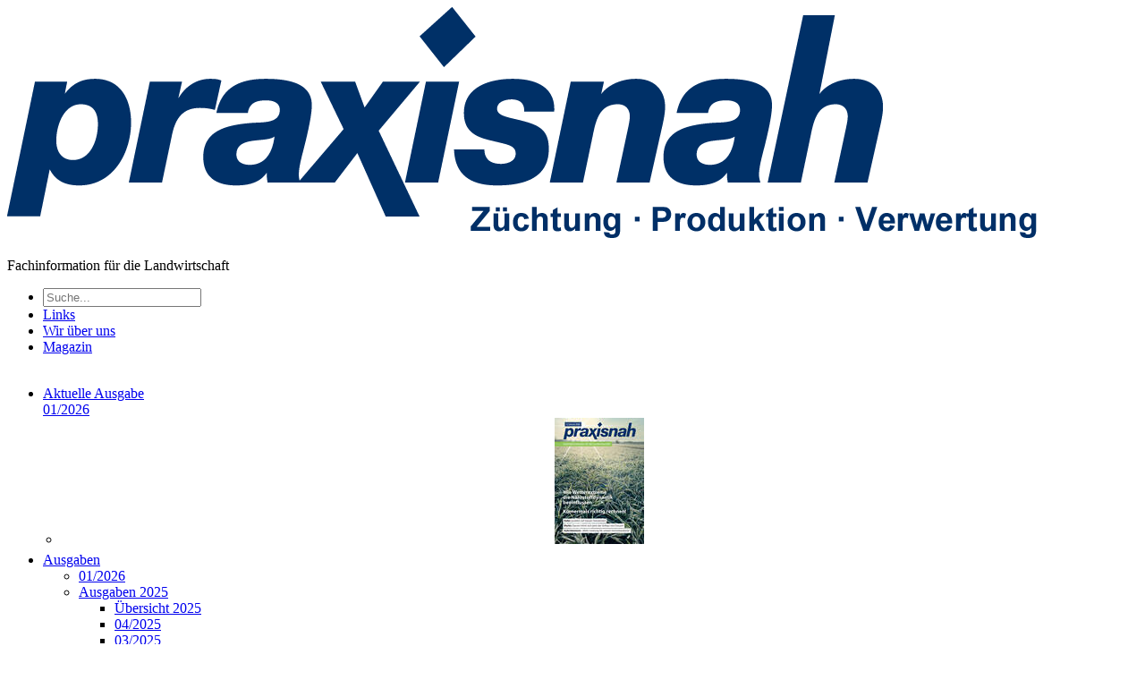

--- FILE ---
content_type: text/html;charset=UTF-8
request_url: https://www.praxisnah.de/index.cfm/article/10552.html
body_size: 55770
content:
<!doctype html> <html lang="de"> <head> <meta charset="utf-8"> <meta name="keywords" content="SAATEN-UNION"> <meta name="description" content="Dies ist der erste Beitrag einer ganzen Reihe, die sich mit dem Getreideanbau im Klimawandel besch&auml;ftigt. Artikelserie praxisnah 2020/2021 Getreideanbau im Klimawandel 1. Ertragsbildung 2. Sortenwahl 3. Kornqualit&auml;t 4. Anbauverfahren 5. Fruchtfolgen Nach drei Jahren mit neuen W&auml;rmerekorden und Trockenstress geh&ouml;ren herk&ouml;mmliche Anbaukonzepte auf den Pr&uuml;fstand. Auf was m&uuml;ssen wir uns einstellen, wie k&ouml;nnen wir reagieren?"> <meta name='language' content='de'> <meta property="og:site_name" content="www.praxisnah.de" /> <meta property="og:title" content="Getreideanbau im Klimawandel: Ertragsbildung bei Trockenheit und Hitze"/> <meta property="og:type" content="article"/> <meta property="og:updated_time" content="2020-10-15T13:25:08+00:00" /> <meta property="og:url" content="https://www.praxisnah.de/index.cfm/article/10552.html"> <meta property="og:locale" content="de_DE"/> <meta property="og:image" content="https://www.praxisnah.de/cache/images/58E630C3DACFA00D18BDBD5D6B8C265B.jpg"/> <meta property="og:height" content="409"/> <meta property="og:width" content="800"/> <meta property="og:description" content="Dies ist der erste Beitrag einer ganzen Reihe, die sich mit dem Getreideanbau im Klimawandel besch&auml;ftigt. Artikelserie praxisnah 2020/2021 Getreideanbau im Klimawandel 1. Ertragsbildung 2. Sortenwahl 3. Kornqualit&auml;t 4. Anbauverfahren 5. Fruchtfolgen Nach drei Jahren mit neuen W&auml;rmerekorden und Trockenstress geh&ouml;ren herk&ouml;mmliche Anbaukonzepte auf den Pr&uuml;fstand. Auf was m&uuml;ssen wir uns einstellen, wie k&ouml;nnen wir reagieren?" /> <meta property="twitter:card" content="summary"/> <meta property="twitter:url" content="https://www.praxisnah.de/index.cfm/article/10552.html"/> <meta name="twitter:title" content="Getreideanbau im Klimawandel: Ertragsbildung bei Trockenheit und Hitze"> <meta name="twitter:description" content="Dies ist der erste Beitrag einer ganzen Reihe, die sich mit dem Getreideanbau im Klimawandel besch&auml;ftigt. Artikelserie praxisnah 2020/2021 Getreideanbau im Klimawandel 1. Ertragsbildung 2. Sortenwahl 3. Kornqualit&auml;t 4. Anbauverfahren 5. Fruchtfolgen Nach drei Jahren mit neuen W&auml;rmerekorden und Trockenstress geh&ouml;ren herk&ouml;mmliche Anbaukonzepte auf den Pr&uuml;fstand. Auf was m&uuml;ssen wir uns einstellen, wie k&ouml;nnen wir reagieren?"> <meta name="twitter:image" content="https://www.praxisnah.de/cache/images/58E630C3DACFA00D18BDBD5D6B8C265B.jpg"/> <meta charset="utf-8"> <meta name="viewport" content="width=device-width,initial-scale=1.0"> <title>praxisnah - Züchtung, Produktion, Verwertung</title> <!-- AdditionaCss --> <link rel="alternate" type="application/rss+xml" href="/rss_7.xml" title="RSS feed von Praxisnah"> <!--<script type="application/javascript" src="https://app.usercentrics.eu/latest/main.js" id="jZhXtRNeI"></script>--> <link href="/css/praxisnah.css" rel="stylesheet" type="text/css"> <link href="/css/fonts-googleapis.css" rel="stylesheet" type="text/css"> <link type="text/css" rel="stylesheet" href="/css/bootstrap-4.6.2-dist/css/bootstrap.min.css" /> <script src="/scripts/jquery-3.6.0-min.js" type="text/javascript"></script> <script src="/scripts/jquery.fancybox.pack.js"></script> <script type="text/javascript" src="/scripts/jquery.mmenu.min.js"></script> <link rel="stylesheet" href="/scripts/mmenu_addons/searchfield/jquery.mmenu.searchfield.css" type="text/css"/> <script src="/scripts/mmenu_addons/searchfield/jquery.mmenu.searchfield.min.js" type="text/javascript"></script> <link rel="stylesheet" href="/scripts/mmenu_addons/counters/jquery.mmenu.counters.css" type="text/css"/> <script src="/scripts/mmenu_addons/counters/jquery.mmenu.counters.min.js" type="text/javascript"></script> <link rel="stylesheet" href="/scripts/mmenu_addons/dropdown/jquery.mmenu.dropdown.css" type="text/css"/> <script src="/scripts/mmenu_addons/dropdown/jquery.mmenu.dropdown.min.js" type="text/javascript"></script> <link type="text/css" rel="stylesheet" href="/scripts/lightslider-master/dist/css/lightslider.min.css" /> <script src="/scripts/lightslider-master/dist/js/lightslider.min.js"></script> <script src="/scripts/validationEngine.2.6.2/js/languages/jquery.validationEngine-de.js"></script> <script src="/scripts/validationEngine.2.6.2/js/jquery.validationEngine.js"></script> <script src="/css/bootstrap-4.6.2-dist/js/bootstrap.min.js" type="text/javascript"></script> <script src="/scripts/jquery-ui-1.9.0.custom.min.js" type="text/javascript"></script> <script data-webpack-norelocate="true" async src="https://www.googletagmanager.com/gtag/js?id=G-510JV5E0JN"></script> <!-- GA4 ---> <script data-webpack-norelocate="true"> setTimeout(function(){//Initialize without changes$(function() {var ad_storage = "denied";var ad_user_data = "denied";var ad_personalization = "denied";var analytics_storage = "denied";setDMATracking(ad_storage,ad_user_data,ad_personalization,analytics_storage);});},300);//dynamisch aufrufbar bei Aenderungenfunction setDMATracking(ad_storage,ad_user_data,ad_personalization,analytics_storage){window.dataLayer = window.dataLayer || [];function gtag(){dataLayer.push(arguments);}gtag('consent', 'default', { 'ad_storage': ad_storage, 'ad_user_data': ad_user_data, 'ad_personalization': ad_personalization, 'analytics_storage': analytics_storage});gtag('js', new Date());gtag('config', 'G-510JV5E0JN');}</script> <!-- End GA4 --> </head> <body> <div id="grayout" style="display: none;"></div> <div id="container"> <div id="header"> <div id="sitelogo"><a href="/"><img src="/images/praxisnah/logo.png" alt="Logo"></a></div> <!-- advertscontent --> <br style="clear:left"> <div id="greenband"> <div id="slogan">Fachinformation für die Landwirtschaft</div> <ul id="mainmenu"> <li> <!--<form> <input id="q" name="q"> </form>--> <form id="searchform" action="/index.cfm/action/finder.html" method="get"> <input id="search_q" type="text" placeholder="Suche..." value="" name="q"> <i id="search_icon" class="fa fa-search fa-1x"></i> </form> </li> <li><a href="/index.cfm/nav/603.html">Links</a></li><li><a href="/index.cfm/nav/604.html">Wir über uns</a></li> <li class="active"> <a href="/index.cfm/nav/602/action/praxisnah.html?ed=">Magazin</a> <div class="dreieck">&nbsp;</div> </li> </ul> <div id="mobilwidget"> <a href="#mobilmenu" title="Navigation"><i class="fa fa-bars fa-1x"></i></a> <a href="#quicksearch" title="Suche"><i class="fa fa-search fa-1x"></i></a> </div> <nav id="mobilmenu"> <ul> <li> <a href="javascript:void(0);" title="Aktuelle Ausgabe 01/2026">Aktuelle Ausgabe<br /> 01/2026</a> <ul> <li class="ads_ausgabe" style="min-height: 150px; text-align:center; margin-left:-20px;"> <a href="/index.cfm/action/praxisnah.html?ed=2026-01" target="_blank"> <img src="/cache/images/4C757D59DED2DA4463B46E44273CB823.jpg" /> </a> </li> </ul> </li> <li> <a href="javascript:void(0);" title="Ausgaben">Ausgaben</a> <ul> <li> <a href="/index.cfm/action/praxisnah.html?ed=2026-01" title="01/2026"> 01/2026</a> </li> <li> <a href="javascript:void(0);" title="Ausgaben 2025">Ausgaben 2025</a> <ul> <li> <a href="/index.cfm/action/praxisnah.html?y=2025" class="ed_bold" title="Ausgaben 2025"> Übersicht 2025</a> </li> <li> <a href="/index.cfm/action/praxisnah.html?ed=2025-04" title="04/2025"> 04/2025</a> </li> <li> <a href="/index.cfm/action/praxisnah.html?ed=2025-03" title="03/2025"> 03/2025</a> </li> <li> <a href="/index.cfm/action/praxisnah.html?ed=2025-02" title="02/2025"> 02/2025</a> </li> <li> <a href="/index.cfm/action/praxisnah.html?ed=2025-01" title="01/2025"> 01/2025</a> </li> </ul> </li> <li> <a href="javascript:void(0);" title="Ausgaben 2024">Ausgaben 2024</a> <ul> <li> <a href="/index.cfm/action/praxisnah.html?y=2024" class="ed_bold" title="Ausgaben 2024"> Übersicht 2024</a> </li> <li> <a href="/index.cfm/action/praxisnah.html?ed=2024-04" title="04/2024"> 04/2024</a> </li> <li> <a href="/index.cfm/action/praxisnah.html?ed=2024-03" title="03/2024"> 03/2024</a> </li> <li> <a href="/index.cfm/action/praxisnah.html?ed=2024-02" title="02/2024"> 02/2024</a> </li> <li> <a href="/index.cfm/action/praxisnah.html?ed=2024-01" title="01/2024"> 01/2024</a> </li> </ul> </li> <li> <a href="javascript:void(0);" title="Ausgaben 2023">Ausgaben 2023</a> <ul> <li> <a href="/index.cfm/action/praxisnah.html?y=2023" class="ed_bold" title="Ausgaben 2023"> Übersicht 2023</a> </li> <li> <a href="/index.cfm/action/praxisnah.html?ed=2023-04" title="04/2023"> 04/2023</a> </li> <li> <a href="/index.cfm/action/praxisnah.html?ed=2023-03SO" title="Sonderausgabe Ackerbohnen, Körnererbsen, Sojabohnen: Züchtung, Anbau, Verwertung, Vermarktung"> Sonderausgabe Ackerbohnen, Körnererbsen, Sojabohnen: Züchtung, Anbau, Verwertung, Vermarktung</a> </li> <li> <a href="/index.cfm/action/praxisnah.html?ed=2023-03" title="03/2023"> 03/2023</a> </li> <li> <a href="/index.cfm/action/praxisnah.html?ed=2023-02" title="02/2023"> 02/2023</a> </li> <li> <a href="/index.cfm/action/praxisnah.html?ed=2023-01" title="01/2023"> 01/2023</a> </li> </ul> </li> <li> <a href="javascript:void(0);" title="Ausgaben 2022">Ausgaben 2022</a> <ul> <li> <a href="/index.cfm/action/praxisnah.html?y=2022" class="ed_bold" title="Ausgaben 2022"> Übersicht 2022</a> </li> <li> <a href="/index.cfm/action/praxisnah.html?ed=2022-04" title="04/2022"> 04/2022</a> </li> <li> <a href="/index.cfm/action/praxisnah.html?ed=2022-03" title="03/2022"> 03/2022</a> </li> <li> <a href="/index.cfm/action/praxisnah.html?ed=2022-02" title="02/2022"> 02/2022</a> </li> <li> <a href="/index.cfm/action/praxisnah.html?ed=2022-01" title="01/2022"> 01/2022</a> </li> </ul> </li> <li> <a href="javascript:void(0);" title="Ausgaben 2021">Ausgaben 2021</a> <ul> <li> <a href="/index.cfm/action/praxisnah.html?y=2021" class="ed_bold" title="Ausgaben 2021"> Übersicht 2021</a> </li> <li> <a href="/index.cfm/action/praxisnah.html?ed=2021-04" title="04/2021"> 04/2021</a> </li> <li> <a href="/index.cfm/action/praxisnah.html?ed=2021-03" title="03/2021"> 03/2021</a> </li> <li> <a href="/index.cfm/action/praxisnah.html?ed=2021-02" title="02/2021"> 02/2021</a> </li> <li> <a href="/index.cfm/action/praxisnah.html?ed=2021-01" title="01/2021"> 01/2021</a> </li> </ul> </li> <li> <a href="javascript:void(0);" title="Ausgaben 2020">Ausgaben 2020</a> <ul> <li> <a href="/index.cfm/action/praxisnah.html?y=2020" class="ed_bold" title="Ausgaben 2020"> Übersicht 2020</a> </li> <li> <a href="/index.cfm/action/praxisnah.html?ed=2020-04" title="04/2020"> 04/2020</a> </li> <li> <a href="/index.cfm/action/praxisnah.html?ed=2020-03" title="03/2020"> 03/2020</a> </li> <li> <a href="/index.cfm/action/praxisnah.html?ed=2020-02" title="02/2020"> 02/2020</a> </li> <li> <a href="/index.cfm/action/praxisnah.html?ed=2020-01" title="01/2020"> 01/2020</a> </li> </ul> </li> <li> <a href="javascript:void(0);" title="Ausgaben 2019">Ausgaben 2019</a> <ul> <li> <a href="/index.cfm/action/praxisnah.html?y=2019" class="ed_bold" title="Ausgaben 2019"> Übersicht 2019</a> </li> <li> <a href="/index.cfm/action/praxisnah.html?ed=2019-04" title="04/2019"> 04/2019</a> </li> <li> <a href="/index.cfm/action/praxisnah.html?ed=2019-03" title="03/2019"> 03/2019</a> </li> <li> <a href="/index.cfm/action/praxisnah.html?ed=2019-02" title="02/2019"> 02/2019</a> </li> <li> <a href="/index.cfm/action/praxisnah.html?ed=2019-01" title="01/2019"> 01/2019</a> </li> </ul> </li> <li> <a href="javascript:void(0);" title="Ausgaben 2018">Ausgaben 2018</a> <ul> <li> <a href="/index.cfm/action/praxisnah.html?y=2018" class="ed_bold" title="Ausgaben 2018"> Übersicht 2018</a> </li> <li> <a href="/index.cfm/action/praxisnah.html?ed=2018-04" title="04/2018"> 04/2018</a> </li> <li> <a href="/index.cfm/action/praxisnah.html?ed=2018-03" title="03/2018"> 03/2018</a> </li> <li> <a href="/index.cfm/action/praxisnah.html?ed=2018-02" title="02/2018"> 02/2018</a> </li> <li> <a href="/index.cfm/action/praxisnah.html?ed=2018-01" title="01/2018"> 01/2018</a> </li> </ul> </li> <li> <a href="javascript:void(0);" title="Ausgaben 2017">Ausgaben 2017</a> <ul> <li> <a href="/index.cfm/action/praxisnah.html?y=2017" class="ed_bold" title="Ausgaben 2017"> Übersicht 2017</a> </li> <li> <a href="/index.cfm/action/praxisnah.html?ed=2017-04" title="04/2017"> 04/2017</a> </li> <li> <a href="/index.cfm/action/praxisnah.html?ed=2017-03" title="03/2017"> 03/2017</a> </li> <li> <a href="/index.cfm/action/praxisnah.html?ed=2017-02" title="02/2017"> 02/2017</a> </li> <li> <a href="/index.cfm/action/praxisnah.html?ed=2017-01" title="01/2017"> 01/2017</a> </li> </ul> </li> <li> <a href="javascript:void(0);" title="Ausgaben 2016">Ausgaben 2016</a> <ul> <li> <a href="/index.cfm/action/praxisnah.html?y=2016" class="ed_bold" title="Ausgaben 2016"> Übersicht 2016</a> </li> <li> <a href="/index.cfm/action/praxisnah.html?ed=2016-04" title="04/2016"> 04/2016</a> </li> <li> <a href="/index.cfm/action/praxisnah.html?ed=2016-03" title="03/2016"> 03/2016</a> </li> <li> <a href="/index.cfm/action/praxisnah.html?ed=2016-02" title="02/2016"> 02/2016</a> </li> <li> <a href="/index.cfm/action/praxisnah.html?ed=2016-01" title="01/2016"> 01/2016</a> </li> </ul> </li> <li> <a href="javascript:void(0);" title="Ausgaben 2015">Ausgaben 2015</a> <ul> <li> <a href="/index.cfm/action/praxisnah.html?y=2015" class="ed_bold" title="Ausgaben 2015"> Übersicht 2015</a> </li> <li> <a href="/index.cfm/action/praxisnah.html?ed=2015-04" title="04/2015"> 04/2015</a> </li> <li> <a href="/index.cfm/action/praxisnah.html?ed=2015-03" title="03/2015"> 03/2015</a> </li> <li> <a href="/index.cfm/action/praxisnah.html?ed=2015-02" title="02/2015"> 02/2015</a> </li> <li> <a href="/index.cfm/action/praxisnah.html?ed=2015-01" title="01/2015"> 01/2015</a> </li> </ul> </li> <li> <a href="javascript:void(0);" title="Ausgaben 2014">Ausgaben 2014</a> <ul> <li> <a href="/index.cfm/action/praxisnah.html?y=2014" class="ed_bold" title="Ausgaben 2014"> Übersicht 2014</a> </li> <li> <a href="/index.cfm/action/praxisnah.html?ed=2014-04" title="04/2014"> 04/2014</a> </li> <li> <a href="/index.cfm/action/praxisnah.html?ed=2014-03" title="03/2014"> 03/2014</a> </li> <li> <a href="/index.cfm/action/praxisnah.html?ed=2014-02" title="02/2014"> 02/2014</a> </li> <li> <a href="/index.cfm/action/praxisnah.html?ed=2014-01" title="01/2014"> 01/2014</a> </li> </ul> </li> <li> <a href="javascript:void(0);" title="Ausgaben 2013">Ausgaben 2013</a> <ul> <li> <a href="/index.cfm/action/praxisnah.html?y=2013" class="ed_bold" title="Ausgaben 2013"> Übersicht 2013</a> </li> <li> <a href="/index.cfm/action/praxisnah.html?ed=2013-04" title="04/2013"> 04/2013</a> </li> <li> <a href="/index.cfm/action/praxisnah.html?ed=2013-03" title="03/2013"> 03/2013</a> </li> <li> <a href="/index.cfm/action/praxisnah.html?ed=2013-02" title="02/2013"> 02/2013</a> </li> <li> <a href="/index.cfm/action/praxisnah.html?ed=2013-01" title="01/2013"> 01/2013</a> </li> </ul> </li> <li> <a href="javascript:void(0);" title="Ausgaben 2012">Ausgaben 2012</a> <ul> <li> <a href="/index.cfm/action/praxisnah.html?y=2012" class="ed_bold" title="Ausgaben 2012"> Übersicht 2012</a> </li> <li> <a href="/index.cfm/action/praxisnah.html?ed=2012-04" title="04/2012"> 04/2012</a> </li> <li> <a href="/index.cfm/action/praxisnah.html?ed=2012-03" title="03/2012"> 03/2012</a> </li> <li> <a href="/index.cfm/action/praxisnah.html?ed=2012-02" title="02/2012"> 02/2012</a> </li> <li> <a href="/index.cfm/action/praxisnah.html?ed=2012-01" title="01/2012"> 01/2012</a> </li> </ul> </li> <li> <a href="javascript:void(0);" title="Ausgaben 2011">Ausgaben 2011</a> <ul> <li> <a href="/index.cfm/action/praxisnah.html?y=2011" class="ed_bold" title="Ausgaben 2011"> Übersicht 2011</a> </li> <li> <a href="/index.cfm/action/praxisnah.html?ed=2011-04" title="04/2011"> 04/2011</a> </li> <li> <a href="/index.cfm/action/praxisnah.html?ed=2011-03" title="03/2011"> 03/2011</a> </li> <li> <a href="/index.cfm/action/praxisnah.html?ed=2011-02SO" title="02SO/2011"> 02SO/2011</a> </li> <li> <a href="/index.cfm/action/praxisnah.html?ed=2011-02" title="02/2011"> 02/2011</a> </li> <li> <a href="/index.cfm/action/praxisnah.html?ed=2011-01" title="01/2011"> 01/2011</a> </li> </ul> </li> <li> <a href="javascript:void(0);" title="Ausgaben 2010">Ausgaben 2010</a> <ul> <li> <a href="/index.cfm/action/praxisnah.html?y=2010" class="ed_bold" title="Ausgaben 2010"> Übersicht 2010</a> </li> <li> <a href="/index.cfm/action/praxisnah.html?ed=2010-04" title="04/2010"> 04/2010</a> </li> <li> <a href="/index.cfm/action/praxisnah.html?ed=2010-03" title="03/2010"> 03/2010</a> </li> <li> <a href="/index.cfm/action/praxisnah.html?ed=2010-02" title="02/2010"> 02/2010</a> </li> <li> <a href="/index.cfm/action/praxisnah.html?ed=2010-01" title="01/2010"> 01/2010</a> </li> </ul> </li> <li> <a href="javascript:void(0);" title="Ausgaben 2009">Ausgaben 2009</a> <ul> <li> <a href="/index.cfm/action/praxisnah.html?y=2009" class="ed_bold" title="Ausgaben 2009"> Übersicht 2009</a> </li> <li> <a href="/index.cfm/action/praxisnah.html?ed=2009-04" title="04/2009"> 04/2009</a> </li> <li> <a href="/index.cfm/action/praxisnah.html?ed=2009-03" title="03/2009"> 03/2009</a> </li> <li> <a href="/index.cfm/action/praxisnah.html?ed=2009-02" title="02/2009"> 02/2009</a> </li> <li> <a href="/index.cfm/action/praxisnah.html?ed=2009-01" title="01/2009"> 01/2009</a> </li> </ul> </li> <li> <a href="javascript:void(0);" title="Ausgaben 2008">Ausgaben 2008</a> <ul> <li> <a href="/index.cfm/action/praxisnah.html?y=2008" class="ed_bold" title="Ausgaben 2008"> Übersicht 2008</a> </li> <li> <a href="/index.cfm/action/praxisnah.html?ed=2008-04" title="04/2008"> 04/2008</a> </li> <li> <a href="/index.cfm/action/praxisnah.html?ed=2008-03" title="03/2008"> 03/2008</a> </li> <li> <a href="/index.cfm/action/praxisnah.html?ed=2008-02" title="02/2008"> 02/2008</a> </li> <li> <a href="/index.cfm/action/praxisnah.html?ed=2008-01" title="01/2008"> 01/2008</a> </li> </ul> </li> <li> <a href="javascript:void(0);" title="Ausgaben 2007">Ausgaben 2007</a> <ul> <li> <a href="/index.cfm/action/praxisnah.html?y=2007" class="ed_bold" title="Ausgaben 2007"> Übersicht 2007</a> </li> <li> <a href="/index.cfm/action/praxisnah.html?ed=2007-04" title="04/2007"> 04/2007</a> </li> <li> <a href="/index.cfm/action/praxisnah.html?ed=2007-03" title="03/2007"> 03/2007</a> </li> <li> <a href="/index.cfm/action/praxisnah.html?ed=2007-02" title="02/2007"> 02/2007</a> </li> <li> <a href="/index.cfm/action/praxisnah.html?ed=2007-01" title="01/2007"> 01/2007</a> </li> </ul> </li> <li> <a href="javascript:void(0);" title="Ausgaben 2006">Ausgaben 2006</a> <ul> <li> <a href="/index.cfm/action/praxisnah.html?y=2006" class="ed_bold" title="Ausgaben 2006"> Übersicht 2006</a> </li> <li> <a href="/index.cfm/action/praxisnah.html?ed=2006-05" title="05/2006"> 05/2006</a> </li> <li> <a href="/index.cfm/action/praxisnah.html?ed=2006-04" title="04/2006"> 04/2006</a> </li> <li> <a href="/index.cfm/action/praxisnah.html?ed=2006-03" title="03/2006"> 03/2006</a> </li> <li> <a href="/index.cfm/action/praxisnah.html?ed=2006-02" title="02/2006"> 02/2006</a> </li> <li> <a href="/index.cfm/action/praxisnah.html?ed=2006-01" title="01/2006"> 01/2006</a> </li> </ul> </li> <li> <a href="javascript:void(0);" title="Ausgaben 2005">Ausgaben 2005</a> <ul> <li> <a href="/index.cfm/action/praxisnah.html?y=2005" class="ed_bold" title="Ausgaben 2005"> Übersicht 2005</a> </li> <li> <a href="/index.cfm/action/praxisnah.html?ed=2005-04" title="04/2005"> 04/2005</a> </li> <li> <a href="/index.cfm/action/praxisnah.html?ed=2005-03" title="03/2005"> 03/2005</a> </li> <li> <a href="/index.cfm/action/praxisnah.html?ed=2005-02" title="02/2005"> 02/2005</a> </li> <li> <a href="/index.cfm/action/praxisnah.html?ed=2005-01" title="01/2005"> 01/2005</a> </li> </ul> </li> <li> <a href="javascript:void(0);" title="Ausgaben 2004">Ausgaben 2004</a> <ul> <li> <a href="/index.cfm/action/praxisnah.html?y=2004" class="ed_bold" title="Ausgaben 2004"> Übersicht 2004</a> </li> <li> <a href="/index.cfm/action/praxisnah.html?ed=2004-04" title="04/2004"> 04/2004</a> </li> <li> <a href="/index.cfm/action/praxisnah.html?ed=2004-03" title="03/2004"> 03/2004</a> </li> <li> <a href="/index.cfm/action/praxisnah.html?ed=2004-02" title="02/2004"> 02/2004</a> </li> <li> <a href="/index.cfm/action/praxisnah.html?ed=2004-01" title="01/2004"> 01/2004</a> </li> </ul> </li> <li> <a href="javascript:void(0);" title="Ausgaben 2003">Ausgaben 2003</a> <ul> <li> <a href="/index.cfm/action/praxisnah.html?y=2003" class="ed_bold" title="Ausgaben 2003"> Übersicht 2003</a> </li> <li> <a href="/index.cfm/action/praxisnah.html?ed=2003-04" title="04/2003"> 04/2003</a> </li> <li> <a href="/index.cfm/action/praxisnah.html?ed=2003-03" title="03/2003"> 03/2003</a> </li> <li> <a href="/index.cfm/action/praxisnah.html?ed=2003-02" title="02/2003"> 02/2003</a> </li> <li> <a href="/index.cfm/action/praxisnah.html?ed=2003-01" title="01/2003"> 01/2003</a> </li> </ul> </li> <li> <a href="javascript:void(0);" title="Ausgaben 2002">Ausgaben 2002</a> <ul> <li> <a href="/index.cfm/action/praxisnah.html?y=2002" class="ed_bold" title="Ausgaben 2002"> Übersicht 2002</a> </li> <li> <a href="/index.cfm/action/praxisnah.html?ed=2002-04" title="04/2002"> 04/2002</a> </li> <li> <a href="/index.cfm/action/praxisnah.html?ed=2002-03" title="03/2002"> 03/2002</a> </li> <li> <a href="/index.cfm/action/praxisnah.html?ed=2002-02" title="02/2002"> 02/2002</a> </li> <li> <a href="/index.cfm/action/praxisnah.html?ed=2002-01" title="01/2002"> 01/2002</a> </li> </ul> </li> <li> <a href="javascript:void(0);" title="Ausgaben 2001">Ausgaben 2001</a> <ul> <li> <a href="/index.cfm/action/praxisnah.html?y=2001" class="ed_bold" title="Ausgaben 2001"> Übersicht 2001</a> </li> <li> <a href="/index.cfm/action/praxisnah.html?ed=2001-04" title="04/2001"> 04/2001</a> </li> <li> <a href="/index.cfm/action/praxisnah.html?ed=2001-03" title="03/2001"> 03/2001</a> </li> <li> <a href="/index.cfm/action/praxisnah.html?ed=2001-02" title="02/2001"> 02/2001</a> </li> <li> <a href="/index.cfm/action/praxisnah.html?ed=2001-01" title="01/2001"> 01/2001</a> </li> </ul> </li> <li> <a href="javascript:void(0);" title="Ausgaben 2000">Ausgaben 2000</a> <ul> <li> <a href="/index.cfm/action/praxisnah.html?y=2000" class="ed_bold" title="Ausgaben 2000"> Übersicht 2000</a> </li> <li> <a href="/index.cfm/action/praxisnah.html?ed=2000-04" title="04/2000"> 04/2000</a> </li> <li> <a href="/index.cfm/action/praxisnah.html?ed=2000-03" title="03/2000"> 03/2000</a> </li> <li> <a href="/index.cfm/action/praxisnah.html?ed=2000-02" title="02/2000"> 02/2000</a> </li> <li> <a href="/index.cfm/action/praxisnah.html?ed=2000-01" title="01/2000"> 01/2000</a> </li> </ul> </li> <li> <a href="javascript:void(0);" title="Ausgaben 1999">Ausgaben 1999</a> <ul> <li> <a href="/index.cfm/action/praxisnah.html?y=1999" class="ed_bold" title="Ausgaben 1999"> Übersicht 1999</a> </li> <li> <a href="/index.cfm/action/praxisnah.html?ed=1999-04" title="04/1999"> 04/1999</a> </li> <li> <a href="/index.cfm/action/praxisnah.html?ed=1999-03" title="03/1999"> 03/1999</a> </li> <li> <a href="/index.cfm/action/praxisnah.html?ed=1999-02" title="02/1999"> 02/1999</a> </li> <li> <a href="/index.cfm/action/praxisnah.html?ed=1999-01" title="01/1999"> 01/1999</a> </li> </ul> </li> </ul> </li> <li> <a href="javascript:void(0);" title="Sonderausgaben">Sonderausgaben</a> <ul> <li> <a href="/index.cfm/action/praxisnah.html?y=so" class="ed_bold" title="Sonderübersicht"> Übersicht</a> </li> <li><a href="/index.cfm/action/praxisnah.html?ed=2023-03SO">Ackerbohnen, Körnererbsen, Sojabohnen: Züchtung, Anbau, Verwertung, Vermarktung 2023</a></li> </ul> </li> <li> <a href="javascript:void(0);" title="Themen">Themen</a> <ul style="margin-bottom:20px"> <li><a href="/index.cfm/nav/1315.html" target="_self" title="">Ackerbohne</a></li> <li><a href="/index.cfm/nav/617.html" target="_self" title="">Durum</a></li> <li><a href="/index.cfm/nav/1404.html" target="_self" title="">Erbsen</a></li> <li><a href="/index.cfm/nav/624.html" target="_self" title="">Fruchtfolge</a></li> <li><a href="/index.cfm/nav/720.html" target="_self" title="">Futterrüben</a></li> <li><a href="/index.cfm/nav/1400.html" target="_self" title="">Getreide allgemein</a></li> <li><a href="/index.cfm/nav/623.html" target="_self" title="">Gräser und Klee</a></li> <li><a href="/index.cfm/nav/653.html" target="_self" title="">Hafer</a></li> <li><a href="/index.cfm/nav/659.html" target="_self" title="">Hybridweizen</a></li> <li><a href="/index.cfm/nav/620.html" target="_self" title="">Körnermais</a></li> <li><a href="/index.cfm/nav/654.html" target="_self" title="">Leguminosen</a></li> <li><a href="/index.cfm/nav/618.html" target="_self" title="">Mais allgemein</a></li> <li><a href="/index.cfm/nav/625.html" target="_self" title="">Markt und Ökonomie</a></li> <li><a href="/index.cfm/nav/657.html" target="_self" title="">NaWaRo</a></li> <li><a href="/index.cfm/nav/2471.html" target="_self" title="">Ökologischer Landbau</a></li> <li><a href="/index.cfm/nav/656.html" target="_self" title="">Ölfrüchte</a></li> <li><a href="/index.cfm/nav/619.html" target="_self" title="">Silomais</a></li> <li><a href="/index.cfm/nav/2168.html" target="_self" title="">Soja</a></li> <li><a href="/index.cfm/nav/616.html" target="_self" title="">Sommergerste</a></li> <li><a href="/index.cfm/nav/615.html" target="_self" title="">Sommerweizen</a></li> <li><a href="/index.cfm/nav/2726.html" target="_self" title="">Sonnenblumen</a></li> <li><a href="/index.cfm/nav/658.html" target="_self" title="">Sonstiges</a></li> <li><a href="/index.cfm/nav/621.html" target="_self" title="">Sorghum</a></li> <li><a href="/index.cfm/nav/950.html" target="_self" title="">Wechselweizen</a></li> <li><a href="/index.cfm/nav/611.html" target="_self" title="">Wintergerste</a></li> <li><a href="/index.cfm/nav/612.html" target="_self" title="">Winterroggen</a></li> <li><a href="/index.cfm/nav/610.html" target="_self" title="">Winterspelz</a></li> <li><a href="/index.cfm/nav/613.html" target="_self" title="">Wintertriticale</a></li> <li><a href="/index.cfm/nav/609.html" target="_self" title="">Winterweizen</a></li> <li><a href="/index.cfm/nav/614.html" target="_self" title="">Zwischenfrüchte</a></li> </ul> </li> <li> <a href="javascript:void(0);" title="Abonnement">Abonnement</a> <ul> <li> <a href="/index.cfm/action/pnabo.html" class="ed_bold" title="Abonnement"> praxisnah abonnieren</a> </li> </ul> </li> <li> <a href="javascript:void(0);" title="Impressum">Impressum</a> <ul> <li> <a href="/index.cfm/nav/605.html" class="ed_bold" title="Datenschutz"> Impressum auf einen Blick</a> </li> </ul> </li> <li> <a href="javascript:void(0);" title="Datenschutzerklärung">Datenschutzerklärung</a> <ul> <li> <a href="/index.cfm/nav/2366.html" class="ed_bold" title="Datenschutz"> Datenschutz auf einen Blick</a> </li> </ul> </li> <li class="active"> <a href="/index.cfm/nav/603.html">Links</a> </li> <li><a href="/index.cfm/nav/604.html">Wir über uns</a></li> <li><a href="/index.cfm/nav/602/action/praxisnah.html?ed=">Magazin</a></li> </ul> </nav> <nav id="quicksearch"> <ul> <li> <form action="/index.cfm/action/finder.html" method="get"> <input id="q" name="q">&nbsp;&nbsp;<input type="submit" value="Suchen" /> </form> </li> </ul> </nav> <!-- topnavicontent --> <br style="clear:both"> </div> </div> <div class="cookieconsent" id="cookieconsent"> <div class="row"> <div class="col-md-4 mobinot"></div> <div class="col-md-4 col-sm-12 cookiewhitebg cookiewhite cook cookieradiustop"> <div class="cookieheaderinfo"> Kurz zu den Cookies<div id="cookieconsentCloser" style="float: right;cursor: pointer;color:#fff !important">&#10006;</div> </div> <br> Wir verwenden Cookies, um Inhalte und Anzeigen zu personalisieren, Funktionen für soziale Medien anbieten zu können und die Zugriffe auf unsere Website zu analysieren. Außerdem geben wir Informationen zu Ihrer Verwendung unserer Website an unsere Partner für soziale Medien, Werbung und Analysen weiter. Unsere Partner führen diese Informationen möglicherweise mit weiteren Daten zusammen, die Sie ihnen bereitgestellt haben oder die sie im Rahmen Ihrer Nutzung der Dienste gesammelt haben.<br><br> <div class="row"> <div class="col-4"> <label class="switch"> <input type="checkbox" class="success" id="btconsentcookie1" value="1" checked> <span class="slider round"></span> </label> </div> <div class="col-8"> <label>Notwendig</label> </div> </div> <div class="mobi"><br></div> <div class="row"> <div class="col-4"> <label class="switch"> <input type="checkbox" class="success" id="btconsentcookie2" value="1" > <span class="slider round"></span> </label> </div> <div class="col-8"> <label> Statistiken</label> </div> </div> <div class="mobi"><br></div> </div> <div class="col-md-4 mobinot"></div> <div class="col-md-4 mobinot"></div> <div class="col-md-4 col-sm-12 cookiewhitebg cookiewhite cook cookieradiusbottom"> <div class="row"> <div class="col-12" id='allcookies'> <button class="cookieconsentbt1 cookiebtn btn btn-secondary"> Alle Cookies erlauben</button> </div> <div class="col-12" id='onlyselection'> <button class="cookieconsentbt2 cookiebtn btn btn-secondary"> Auswahl erlauben</button> </div> </div> <div class="row"> <div class="col-12"> <a href="javascript:void(0);" id="consentdetails" style="text-decoration: underline;"> <button class="btn btn-secondary cookieconsentbtact cookiebtn"> Individuelle Cookie-Einstellungen</button> </a> </div> </div> <div class="row"> <div class="col-12"> <a href="javascript:void(0);" id="consenthelp" style="text-decoration: underline;"> <button class="btn btn-secondary cookieconsentbtact cookiebtn"> mehr Details</button> </a> </div> </div> </div> <div class="col-md-4 mobinot"></div> </div> </div> <div class="cookiehelp" id="cookiehelp"> <div class="row" style="min-height: 531px;"> <div class="col-md-4 mobinot"></div> <div class="col-md-4 col-sm-12 cookiewhitebg cookiewhite cook cookieradiustop cookieradiusbottom"> <div class="cookieheaderinfo"> Mehr Details<div id="cookieconsentCloseHelp" style="float: right;cursor: pointer;">&#10006;</div> </div> <br><br> Cookies sind kleine Textdateien, die von Webseiten verwendet werden, um die Benutzererfahrung effizienter zu gestalten.Laut Gesetz können wir Cookies auf Ihrem Gerät speichern, wenn diese für den Betrieb dieser Seite unbedingt notwendig sind. Für alle anderen Cookie-Typen benötigen wir Ihre Erlaubnis.Diese Seite verwendet unterschiedliche Cookie-Typen. Einige Cookies werden von Drittparteien platziert, die auf unseren Seiten erscheinen.Sie können Ihre Einwilligung jederzeit von der Cookie-Erklärung auf unserer Website ändern oder wiederrufen.Erfahren Sie in unserer Datenschutzrichtlinie mehr darüber, wer wir sind, wie Sie uns kontaktieren können und wie wir personenbezogene Daten verarbeiten.Ihre Einwilligung trifft auf die folgende Domain zu: www.praxisnah.de<br><br> Notwendige Cookies helfen dabei, eine Webseite nutzbar zu machen, indem sie Grundfunktionen wie Seitennavigation und Zugriff auf sichere Bereiche der Webseite ermöglichen. Die Webseite kann ohne diese Cookies nicht richtig funktionieren.<br><br> Statistik-Cookies helfen Webseiten-Besitzern zu verstehen, wie Besucher mit Webseiten interagieren, indem Informationen anonym gesammelt und gemeldet werden.<br><br> Marketing-Cookies werden verwendet, um Besuchern auf Webseiten zu folgen. Die Absicht ist, Anzeigen zu zeigen, die relevant und ansprechend für den einzelnen Benutzer sind und daher wertvoller für Publisher und werbetreibende Drittparteien sind.<br><br> <div class="cookieheaderinfo" id="cookieconsentCloseHelpButton" align="center"> Schließen</div> </div> <div class="col-md-4 mobinot"></div> </div> </div> <div class="cookiedetails" id="cookiedetails"> <div class="row"> <div class="col-md-4 mobinot"></div> <div class="col-md-4 col-sm-12 cookiewhitebg cookiewhite cook cookieradiustop cookieradiusbottom"> <div class="cookieheaderinfo"> Individuelle Cookie-Einstellungen<div id="cookieconsentDetailCloser" style="float: right;cursor: pointer;">&#10006;</div> </div> <div class="accordion md-accordion" id="accordionEx" role="tablist" aria-multiselectable="true"> <div class="card"> <div class="card-header toggleicon0" role="tab" id="headingCookie0"> <a data-toggle="collapse" data-parent="#accordionEx" href="#collapseCookie0" aria-expanded="true" aria-controls="collapseCookie0" id="nessessary"> <div class="mb-0" style="text-align: left;padding-left: 20px;font-size: 1rem;color: #444;"> <i class="icon-caret-down rotate-icon0 rotate-icon"></i>&nbsp;&nbsp; NOTWENDIG</div> </a> </div> <div style="float: right;height: 0px;"> <label class="switchindiv"> <input type="checkbox" class="success" name="notwendig" id="consentcookie2" value="1" checked> <span class="slider round"></span> </label> </div> <div id="collapseCookie0" class="collapse show" role="tabpanel" aria-labelledby="headingCookie0" data-parent="#accordionEx"> <div class="card-body"> Notwendige Cookies sind Cookies, die für den Betrieb einer Internetseite erforderlich sind.</div> </div> </div> <div class="card"> <div class="card-header toggleicon2" role="tab" id="headingCookie2"> <a data-toggle="collapse" data-parent="#accordionEx" href="#collapseCookie2" aria-expanded="true" aria-controls="collapseCookie2"> <h6 class="mb-0" style="text-align: left;padding-left: 20px;"> <i class="icon-caret-right rotate-icon2 rotate-icon"></i>&nbsp;&nbsp;STATISTIKEN</h6> </a> </div> <div style="float: right;height: 0px;"> <label class="switchindiv"> <input type="checkbox" class="success" name="gatrackingid" id="statistics_gatrackingid" value="1"> <span class="slider round"></span> </label> </div> <div id="collapseCookie2" class="collapse" role="tabpanel" aria-labelledby="headingCookie2" data-parent="#accordionEx"> <div class="card-body"> <p>Als nicht notwendige Cookies werden alle Cookies bezeichnet, die für das Funktionieren der Website nicht unbedingt notwendig sind und speziell zur Sammlung von personenbezogenen Daten der Nutzer über Analysen, Anzeigen oder andere eingebettete Inhalte verwendet werden.</p> <div class="row"> <div class="col-md-12 col-sm-12 cookiebd"> <h3>Google Analytics</h3> </div> </div> <div class="row "> <div class="col-md-4 col-sm-4 cookiebd"> Anbieter</div> <div class="col-md-8 col-sm-8 cookiebd"> Google LLC</div> </div> <div class="row "> <div class="col-md-4 col-sm-4 cookiebd"> Beschreibung</div> <div class="col-md-8 col-sm-8 cookiebd"> Cookie von Google, wird für Analysen der Internetseite genutzt. Enthalten sind allgemeine statistische Daten, wie der Besucher die Internetseite benutzt.</div> </div> <div class="row "> <div class="col-md-4 col-sm-4 cookiebd"> Cookie-Name</div> <div class="col-md-8 col-sm-8 cookiebd"> </div> </div> <div class="row "> <div class="col-md-4 col-sm-4 cookiebd"> Laufzeit</div> <div class="col-md-8 col-sm-8 cookiebd"> 24h</div> </div> <div class="row "> <div class="col-md-4 col-sm-4 cookiebd"> Datenschutzerklärung</div> <div class="col-md-8 col-sm-8 cookiebd"> https://policies.google.com/privacy?hl=de</div> </div> </div> </div> </div> </div> <br><br> <div class="cookieheaderinfo" id="cookieconsentCloseIndivButton" align="center"> Schließen</div> </div> </div> </div> <script type="text/javascript"> ////////////////////////////////////////////////////////////////////////////////////////////////////////////////////$(function(e) {setTimeout(function(){$('#grayout').css('display','block');$('#grayout').css('z-index','1500');}, 200);});$('#group_neccessary').click(function(){$('.tgroup_content').css('display','block');$('#neccessary_content').css('display','block');});$('#group_statistics').click(function(){$('.tgroup_content').css('display','block');$('#statistics_content').css('display','block');});////////////////////////////////////////////////////////////////////////////////////////////////////////////////////// Notwendiger Cookie immer aktiv$('#consentcookie1,#consentcookie2,#btconsentcookie1').click(function(){ $(this).prop('checked', true);$(this).val('1');}); ////////////////////////////////////////////////////////////////////////////////////////////////////////////////////$('.card-header').click(function(){var thisid = $(this).attr('id');var thisid = thisid.replace('headingCookie','');var thisline = $('.rotate-icon'+thisid);$('.rotate-icon').each(function(){ //alle zurücksetzenif($(this).hasClass('icon-caret-down')){$(this).removeClass('icon-caret-down');$(this).addClass('icon-caret-right');}});if(thisline.hasClass('icon-caret-down')){thisline.removeClass('icon-caret-down');thisline.addClass('icon-caret-right');}else{thisline.removeClass('icon-caret-right');thisline.addClass('icon-caret-down');}});////////////////////////////////////////////////////////////////////////////////////////////////////////////////////$('#consentdetails').click(function(){$("#cookiedetails").css('display','block');$("#cookiehelp").css('display','none');$("#cookieconsent").css('display','none');});$('#consenthelp').click(function(){$("#cookiehelp").css('display','block');$("#cookiedetails").css('display','none');$("#cookieconsent").css('display','none');});////////////////////////////////////////////////////////////////////////////////////////////////////////////////////// Nur Auswahl erlauben auf Hauptseite o. individualisiert$('#onlyselection,#cookieconsentDetailCloser,#cookieconsentCloseIndivButton').click(function(){$("#cookieconsent").css('display','none');$("#cookieconsent").hide();$("#cookiedetails").css('display','none');$('#grayout').css('display','none');$('#grayout').css('z-index','200'); // Hauptgruppenif($("#btconsentcookie1").is(':checked')){var neccessary = true;}else{var neccessary = false;} // Hauptgruppenif($("#btconsentcookie2").is(':checked')){var statistics = true;}else{var statistics = false;} // Untergruppenif($("#statistics_gatrackingid").is(':checked')){var statistics_gatrackingid = true;var statistics = true; // wenn Untergruppe = true, Hauptgruppe auch true}else{var statistics_gatrackingid = false;} // Untergruppenif($("#neccessary_youtube").is(':checked')){var neccessary_youtube = true;var neccessary = true; // wenn Untergruppe = true, Hauptgruppe auch true}else{var neccessary_youtube = false;} // Untergruppenif($("#neccessary_googlemaps").is(':checked')){var neccessary_googlemaps = true;var neccessary = true; // wenn Untergruppe = true, Hauptgruppe auch true}else{var neccessary_googlemaps = false;}$.ajax({url : '/services/setcookieconsent.cfm?consentcookie=1&tportal=7',type: 'post',data : { // Hauptgruppenneccessary : neccessary, // Hauptgruppenstatistics : statistics, // Untergruppenstatistics_gatrackingid : statistics_gatrackingid, // Untergruppenneccessary_youtube : neccessary_youtube, // Untergruppenneccessary_googlemaps : neccessary_googlemaps,},success : function(resp) {var resp = eval(resp);var ad_storage = resp[0];var ad_user_data = resp[1];var ad_personalization = resp[2];var analytics_storage = resp[3];setDMATracking(ad_storage,ad_user_data,ad_personalization,analytics_storage);console.log(ad_storage);console.log(ad_user_data);console.log(ad_personalization);console.log(analytics_storage);}});});////////////////////////////////////////////////////////////////////////////////////////////////////////////////////// Alles erlauben oder x geklickt$('#cookieconsentCloser,#allcookies').click(function(){ $("#cookieconsent").css('display','none');$("#cookieconsent").hide();$("#cookiedetails").css('display','none');$('#grayout').css('display','none');$('#grayout').css('z-index','200'); // Hauptgruppenvar neccessary = true; // Hauptgruppenvar statistics = true; // Untergruppenvar statistics_gatrackingid = true; // Untergruppenvar neccessary_youtube = true; // Untergruppenvar neccessary_googlemaps = true;$.ajax({url : '/services/setcookieconsent.cfm?consentcookie=1&tportal=7',type: 'post',data : { // Hauptgruppenneccessary : neccessary, // Hauptgruppenstatistics : statistics, // Untergruppenstatistics_gatrackingid : statistics_gatrackingid, // Untergruppenneccessary_youtube : neccessary_youtube, // Untergruppenneccessary_googlemaps : neccessary_googlemaps,},success : function(resp) {var resp = eval(resp);var ad_storage = resp[0];var ad_user_data = resp[1];var ad_personalization = resp[2];var analytics_storage = resp[3];setDMATracking(ad_storage,ad_user_data,ad_personalization,analytics_storage);console.log(ad_storage);console.log(ad_user_data);console.log(ad_personalization);console.log(analytics_storage);}});});////////////////////////////////////////////////////////////////////////////////////////////////////////////////////$('#cookieconsentCloseHelp,#cookieconsentCloseHelpButton').click(function(){$("#cookiehelp").css('display','none');$("#cookiedetails").css('display','none');$("#cookieconsent").css('display','block');});////////////////////////////////////////////////////////////////////////////////////////////////////////////////////</script> <br style="clear:left"> <div id="main"> <div id="leftcol"> <div id="desktopausgabe"> <h4>Aktuelle Ausgabe 01/2026</h4> <div class="leftcolblock"> <div class="ads_ausgabe" style="min-height: 150px; text-align:center; margin-left:-20px;"> <a href="/index.cfm/action/praxisnah.html?ed=2026-01" target="_blank"> <img src="/cache/images/4C757D59DED2DA4463B46E44273CB823.jpg" /> </a> <br /> </div> </div> <a href="/?editions"><h4>Ausgaben</h4></a> <h4>Sonderausgaben</h4> <div class="leftcolblock"> <ul> <li> <a href="/index.cfm/action/praxisnah.html?y=so" class="ed_bold" title="Sonderübersicht"> Übersicht</a> </li> <li><a href="/index.cfm/action/praxisnah.html?ed=2023-03SO">Ackerbohnen, Körnererbsen, Sojabohnen: Züchtung, Anbau, Verwertung, Vermarktung 2023</a></li> </ul> </div> <h4>Themen</h4> <div class="leftcolblock"> <ul> <li><a href="/index.cfm/nav/1315.html" target="_self" title="">Ackerbohne</a></li> <li><a href="/index.cfm/nav/617.html" target="_self" title="">Durum</a></li> <li><a href="/index.cfm/nav/1404.html" target="_self" title="">Erbsen</a></li> <li><a href="/index.cfm/nav/624.html" target="_self" title="">Fruchtfolge</a></li> <li><a href="/index.cfm/nav/720.html" target="_self" title="">Futterrüben</a></li> <li><a href="/index.cfm/nav/1400.html" target="_self" title="">Getreide allgemein</a></li> <li><a href="/index.cfm/nav/623.html" target="_self" title="">Gräser und Klee</a></li> <li><a href="/index.cfm/nav/653.html" target="_self" title="">Hafer</a></li> <li><a href="/index.cfm/nav/659.html" target="_self" title="">Hybridweizen</a></li> <li><a href="/index.cfm/nav/620.html" target="_self" title="">Körnermais</a></li> <li><a href="/index.cfm/nav/654.html" target="_self" title="">Leguminosen</a></li> <li><a href="/index.cfm/nav/618.html" target="_self" title="">Mais allgemein</a></li> <li><a href="/index.cfm/nav/625.html" target="_self" title="">Markt und Ökonomie</a></li> <li><a href="/index.cfm/nav/657.html" target="_self" title="">NaWaRo</a></li> <li><a href="/index.cfm/nav/2471.html" target="_self" title="">Ökologischer Landbau</a></li> <li><a href="/index.cfm/nav/656.html" target="_self" title="">Ölfrüchte</a></li> <li><a href="/index.cfm/nav/619.html" target="_self" title="">Silomais</a></li> <li><a href="/index.cfm/nav/2168.html" target="_self" title="">Soja</a></li> <li><a href="/index.cfm/nav/616.html" target="_self" title="">Sommergerste</a></li> <li><a href="/index.cfm/nav/615.html" target="_self" title="">Sommerweizen</a></li> <li><a href="/index.cfm/nav/2726.html" target="_self" title="">Sonnenblumen</a></li> <li><a href="/index.cfm/nav/658.html" target="_self" title="">Sonstiges</a></li> <li><a href="/index.cfm/nav/621.html" target="_self" title="">Sorghum</a></li> <li><a href="/index.cfm/nav/950.html" target="_self" title="">Wechselweizen</a></li> <li><a href="/index.cfm/nav/611.html" target="_self" title="">Wintergerste</a></li> <li><a href="/index.cfm/nav/612.html" target="_self" title="">Winterroggen</a></li> <li><a href="/index.cfm/nav/610.html" target="_self" title="">Winterspelz</a></li> <li><a href="/index.cfm/nav/613.html" target="_self" title="">Wintertriticale</a></li> <li><a href="/index.cfm/nav/609.html" target="_self" title="">Winterweizen</a></li> <li><a href="/index.cfm/nav/614.html" target="_self" title="">Zwischenfrüchte</a></li> </ul> </div> <h4>Abonnement</h4> <div class="leftcolblock"> <ul> <li> <a href="/index.cfm/action/pnabo.html" class="ed_bold" title="Abonnement"> praxisnah abonnieren</a> </li> </ul> </div> <h4>Impressum</h4> <div class="leftcolblock"> <ul> <li> <a href="/index.cfm/nav/605.html" class="ed_bold" title="Datenschutz"> Impressum auf einen Blick</a> </li> </ul> </div> <h4>Datenschutzerklärung</h4> <div class="leftcolblock"> <ul> <li> <a href="/index.cfm/nav/2366.html" class="ed_bold" title="Datenschutz"> Datenschutz auf einen Blick</a> </li> </ul> </div> <h4>Cookie-Einstellungen</h4> <div class="leftcolblock"> <ul> <li> <a href="/?consentcookie"> Ihre Cookie-Einstellungen</a> </li> </ul> </div> </div> <!-- editionblockcontent --> </div> <div id="content"> <div class="mainclear" style="float:none;"> <div class="header clickable"> <a href="/index.cfm?ed=2020-04">04/2020 </a> </div> <div id="document"> <img src="/cache/images/A6C9739A25E42DDA4A3D4AA7B2C3CC2D.jpg" style="width: 100%" alt="Getreideanbau im Klimawandel: Ertragsbildung bei Trockenheit und Hitze"/> <div id="themalink"> <h2 class="thema"><a href="/index.cfm/nav/609.html">Winterweizen</a></h2> <h1>Getreideanbau im Klimawandel: Ertragsbildung bei Trockenheit und Hitze</h1> </div> <div id="tagsstyle"> </div> <div class="abstract"> <p><strong>Dies ist der erste Beitrag einer ganzen Reihe, die sich mit dem Getreideanbau im Klimawandel besch&auml;ftigt.</strong></p> <p>Artikelserie praxisnah 2020/2021 Getreideanbau im Klimawandel<br /> 1. Ertragsbildung<br /> 2. Sortenwahl<br /> 3. Kornqualit&auml;t<br /> 4. Anbauverfahren<br /> 5. Fruchtfolgen</p> <p><strong>Nach drei Jahren mit neuen W&auml;rmerekorden und Trockenstress geh&ouml;ren herk&ouml;mmliche Anbaukonzepte auf den Pr&uuml;fstand. Auf was m&uuml;ssen wir uns einstellen, wie k&ouml;nnen wir reagieren?</strong></p> </div> <style> div.digest {border:1px solid #003264;padding:0 20px 20px 20px;}div.digest h3 {color:#003264;}div.digest div.button a {float:right;padding:6px 10px;color:#fff;background-color:#003264;}</style> <div class="digest"> <h3>Schnell gelesen (Kurzfassung):</h3> <p>Dabei wird in diesem Beitrag zun&auml;chst die Ertragsbildung unter verschiedenen Witterungskonstellationen untersucht. Dies geschieht exemplarisch f&uuml;r die Fruchtart Weizen: wegen ihrer hohen Anbaubedeutung, ihrer komplexen Umwelt-Interaktion sowie der guten Datenlage. Weitere Beitr&auml;ge dieser Artikelserien werden sich mit den Konsequenzen hinsichtlich Sortenwahl, Produktionstechnik und Fruchtfolge besch&auml;ftigen.</p> <p><strong>Klimawandel beeinflusst die Ertragsbildung vielschichtig</strong></p> <p>Das gilt zun&auml;chst f&uuml;r die Temperatur, deren Jahresmittel stieg langj&auml;hrig bereits um 1,5&nbsp;&deg;C:</p> <ul> <li>Mit k&uuml;rzerer Winterruhe verl&auml;ngert sich die Bestockungsphase.</li> <li>Warme Winter &bdquo;enth&auml;rten&ldquo; Getreide.</li> <li>Die Vernalisation &ndash; ideal sind wenigstens sechs Wochen mit 1&ndash;8 &deg;C Tagesmittel &ndash; ist in sehr milden Wintern wie 2008 und 2019 evtl. knapp. Daraus folgt eine verz&ouml;gerte generative Entwicklung mit labiler Kornausbildung.</li> <li>Die Entwicklung ab Schossen beschleunigt sich: Ertragspotenzial und Kornqualit&auml;t werden negativ beeinflusst; Hitze kann bis zur Notreife f&uuml;hren.</li> <li>&bdquo;Tropenn&auml;chte&ldquo; verringern den Bilanz&uuml;berschuss der Photosynthese.</li> <li>Je nach dem zeitlichen Auftreten wirken sich diese D&uuml;rrephasen unterschiedlich aus, wobei Getreide hier im Vergleich zu anderen Fr&uuml;chten eher Vorteile besitzt.</li> <li>Fr&uuml;he D&uuml;rrephasen w&auml;hrend der Bestandesetablierung verringern das Ertragspotenzial.</li> <li>Trockenstress zur Schossphase verst&auml;rkt die nat&uuml;rliche Reduktion der Nebentriebe sowie der &Auml;hrchen- und Bl&uuml;tchenanlagen. Damit verringert sich zwar das Ertragspotenzial, jedoch auch die Konkurrenz der verbleibenden Kornanlagen um die Assimilate.</li> <li>Da die Befruchtung bei Getreide selbst bei extremer D&uuml;rre sichergestellt ist, sind Totalausf&auml;lle nahezu ausgeschlossen.</li> <li>Sp&auml;terer D&uuml;rrestress nach Einsetzen der Kornf&uuml;llung verschlechtert die Kornausbildung. Allerdings stammt ein Gro&szlig;teil der daf&uuml;r n&ouml;tigen Assimilate aus Umlagerungsvorg&auml;ngen, ein TKM &uuml;ber 40 g bei Weizen ist damit fast schon garantiert</li> </ul> <p><strong>Getreide kann mit Trockenstress umgehen</strong></p> <p>Getreide ist Trockenstress nicht wehrlos ausgeliefert - es verf&uuml;gt &uuml;ber eine gro&szlig;e Plastizit&auml;t der Ertragsbildung bei den Anlage- und mehr noch den Reduktionsprozessen. Dabei besitzt Weizen wie auch die anderen Getreidearten enorme Sicherheitsreserven. Die zunehmende Fr&uuml;hjahrstrockenheit der letzten Jahre limitierte vor allem die Bestandesdichte. Umso wichtiger werden zuk&uuml;nftig stabilere Einzel&auml;hrenertr&auml;ge. Der wichtigste Kompensationsfaktor ist dabei die Kornzahl je &Auml;hre.</p> <p>Sowohl f&uuml;r die klassische Fr&uuml;hsommertrockenheit als auch f&uuml;r den immer h&auml;ufigeren Trockenstress im Fr&uuml;hjahr in Kombination mit steigenden Temperaturen und h&auml;ufigeren Hitzetagen gibt es Anpassungsstrategien. Entscheidend sind Anbauverfahren, die die Kompensationsm&ouml;glichkeiten der Pflanze unterst&uuml;tzen, angefangen bei der Sortenwahl.</p> <div class="button"><a href="/index.cfm/article/10552.html?longversion">Weiterlesen</div> <br style="clear:right"> </div> <script type="text/javascript"> $(document).ready(function() {$('#imageGallery').lightSlider({thumbItem: 8,gallery:true,item:1,vertical:true,vThumbWidth:50,thumbMargin:4,slideMargin:0,auto:true,loop:true,verticalHeight:295,vertical:false,onSliderLoad: function() {$('#imageGallery').removeClass('cS-hidden');}}); });</script> <div class="demo"> <div class="item"> <div class="clearfix" style="max-width:474px;"> <ul id="imageGallery" class="gallery list-unstyled cS-hidden"> </ul> </div> </div> </div> </div> <div style="text-align:right; margin-right:10px; font-style:italic"> Stand:14.10.2020 </div> <br style="clear:both" /> <!-- homepagecontent --> </div> <br style="clear:left;"> </div> <br style="clear:left"> </div> <div id="footer"> <div id="shariff" class="shariff" data-backend-url="/shariff/backend/" data-url="https://www.praxisnah.de/index.cfm/article/10552.html" data-title="Getreideanbau im Klimawandel: Ertragsbildung bei Trockenheit und Hitze" data-mail-url="mailto:info@saaten-union.de" data-mail-subject="Getreideanbau im Klimawandel: Ertragsbildung bei Trockenheit und Hitze" data-info-url="/datenschutz" data-lang="de" data-services="[&quot;facebook&quot;,&quot;twitter&quot;,&quot;xing&quot;,&quot;linkedin&quot;,&quot;mail&quot;]" ></div> </div> </div> <!--NewsLayer--> <!--Popup--> <script> function elementResize() {$('#mainbackground').height($(window).height());//$('div#ads ul li img').height($('div#sitelogo img').height());}function winRes() {$('#mobilmenu').mmenu({counters: true,navbar: { title: "Navigation" }, navbars: [{ position: "top", content: ["prev", "title"] }]}, {clone:true});/*$('#ausgabe').mmenu({navbar: { title: "Ausgaben" }, navbars: [{ position: "top", content: ["prev", "title"] }]}, {clone:true});*/$('#quicksearch').mmenu({navbar: { title: "Suche" }, navbars: [{ position: "top", content: ["prev", "title"] }]}, {clone:true});}$(document).ready(function(e) {$('a.crmail').each(function() {var e = this.rel.replace("~","@");if ($.trim($(this).html()) == "") {var s = "";var j = e.indexOf("?");if (j == -1) j = e.length;for (var i = 0; i <j;i++) {s += e.charAt(i) + "<span style='display:none'>- Praxisnah -</span>";}$(this).html(s);}$(this).attr("href", "mailto:" + e);});$('div.leftcolblock:first').show();$('div#leftcol h4').click(function(e) {var isvisible = $(this).next('div.leftcolblock').is(':visible');$('div.leftcolblock:nth-child(1n+2)').hide();if (isvisible == false) {$(this).next('div.leftcolblock').show();}});$('h5.oldereditionsheader').click(function(e) {var isvisible = $(this).next('ul.oldereditions').is(':visible');$('ul.oldereditions').hide();$(this).next('ul.oldereditions').show();});$(".afancy, .wueufancy").each(function() {if (!$(this).data("fancybox-type")) {$(this).data("fancybox-type","ajax");}});$(".afancy").fancybox();$(".zimage").fancybox({helpers : { title: { type: 'inside' } }});$('.wueufancy').fancybox({maxWidth: 800,maxHeight: 600,width: 800,height: 600,fitToView: false}); winRes();//images die groesse als displaybreite sind$('.imgdoc').each(function() {if(window.innerWidth <$(this).width()) {var nwidth = window.innerWidth - 40;$(this).width(nwidth);}}); $(".clickable").click(function(e) {if ($(e.target).hasClass('wueufancy') || $(e.target).hasClass('afancy') || $(e.target).hasClass('zimage')) {return;}e.stopPropagation();if (e.target.tagName.toLowerCase() != "a" && $(e.target).parents("a").length == 0) {$(this).find("a")[0].click();}});//hoehe bei artikelliste//if(window.innerWidth <768 ||if(window.innerWidth <1090 || ( navigator.userAgent.match(/Android/i) || navigator.userAgent.match(/webOS/i) || navigator.userAgent.match(/iPhone/i) || navigator.userAgent.match(/iPad/i) || navigator.userAgent.match(/iPod/i) || navigator.userAgent.match(/BlackBerry/i) || navigator.userAgent.match(/Windows Phone/i))){ } else { var theight = 0;var counter = 1;var counter2 = 1;var imgtheight = 300;var imgcounter = 1;var imgcounter2 = 1;var titltheight = 0;var titlcounter = 1;var titlcounter2 = 1;setTimeout(function(){$('.doclist').each(function(index, element) {$(this).find('.doclistentry').each(function(index, element) {if ($(this).height() > theight) theight = $(this).height();counter++;if(counter == 4) {$('.row_'+counter2).find('.doclistentry').height(theight);counter2 = counter2 + 1;counter = 1;theight = 0;}});/*$(this).find('.doclistimg img').each(function(index, element) {if ($(this).height() <imgtheight ) imgtheight = $(this).height();imgcounter++;if(imgcounter == 4) {$('.row_'+imgcounter2).find('.doclistimg').height(imgtheight);imgcounter2 = imgcounter2 + 1;imgcounter = 1;imgtheight = 300;}});*/$(this).find('.showtitle h3 a').each(function(index, element) {if ($(this).height() > titltheight) titltheight = $(this).height()+5;titlcounter++;if(titlcounter == 4) {$('.row_'+titlcounter2).find('.showtitle').height(titltheight);titlcounter2 = titlcounter2 + 1;titlcounter = 1;titltheight = 0;}});});}, 2000);elementResize();$(window).bind("resize", function(){elementResize();});}});</script> <!-- usePiwik --> <script type="text/javascript"> $(document).ready(function(e) {$("#search_icon").click(function() {$('#searchform').submit();});});</script> <!-- GATracking --> <!--<script src="/shariff/shariff.min.js"></script>--><!----> </body> </html>